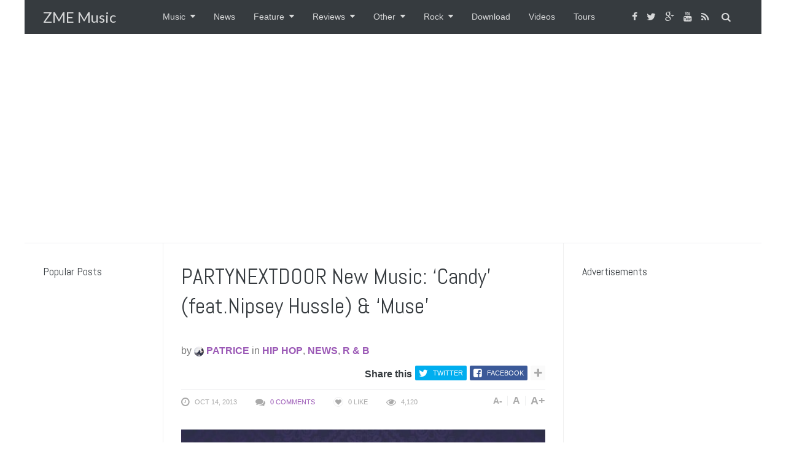

--- FILE ---
content_type: text/html; charset=utf-8
request_url: https://www.google.com/recaptcha/api2/aframe
body_size: 267
content:
<!DOCTYPE HTML><html><head><meta http-equiv="content-type" content="text/html; charset=UTF-8"></head><body><script nonce="acwS96odIixvokk9nCKJGw">/** Anti-fraud and anti-abuse applications only. See google.com/recaptcha */ try{var clients={'sodar':'https://pagead2.googlesyndication.com/pagead/sodar?'};window.addEventListener("message",function(a){try{if(a.source===window.parent){var b=JSON.parse(a.data);var c=clients[b['id']];if(c){var d=document.createElement('img');d.src=c+b['params']+'&rc='+(localStorage.getItem("rc::a")?sessionStorage.getItem("rc::b"):"");window.document.body.appendChild(d);sessionStorage.setItem("rc::e",parseInt(sessionStorage.getItem("rc::e")||0)+1);localStorage.setItem("rc::h",'1768407720431');}}}catch(b){}});window.parent.postMessage("_grecaptcha_ready", "*");}catch(b){}</script></body></html>

--- FILE ---
content_type: text/plain
request_url: https://www.google-analytics.com/j/collect?v=1&_v=j102&a=1758100393&t=pageview&_s=1&dl=http%3A%2F%2Fwww.zmemusic.com%2Ffeature%2Fnews%2Fpartynextdoor-new-music-candy-feat-nipsey-hussle-muse%2F&ul=en-us%40posix&dt=PARTYNEXTDOOR%20New%20Music%3A%20%27Candy%27%20(feat.Nipsey%20Hussle)%20%26%20%27Muse%27&sr=1280x720&vp=1280x720&_u=IEBAAEABAAAAACAAI~&jid=2115509116&gjid=3114286&cid=478261892.1768407716&tid=UA-1534751-2&_gid=547585337.1768407716&_r=1&_slc=1&z=583310715
body_size: -285
content:
2,cG-ZWYSYHELH7